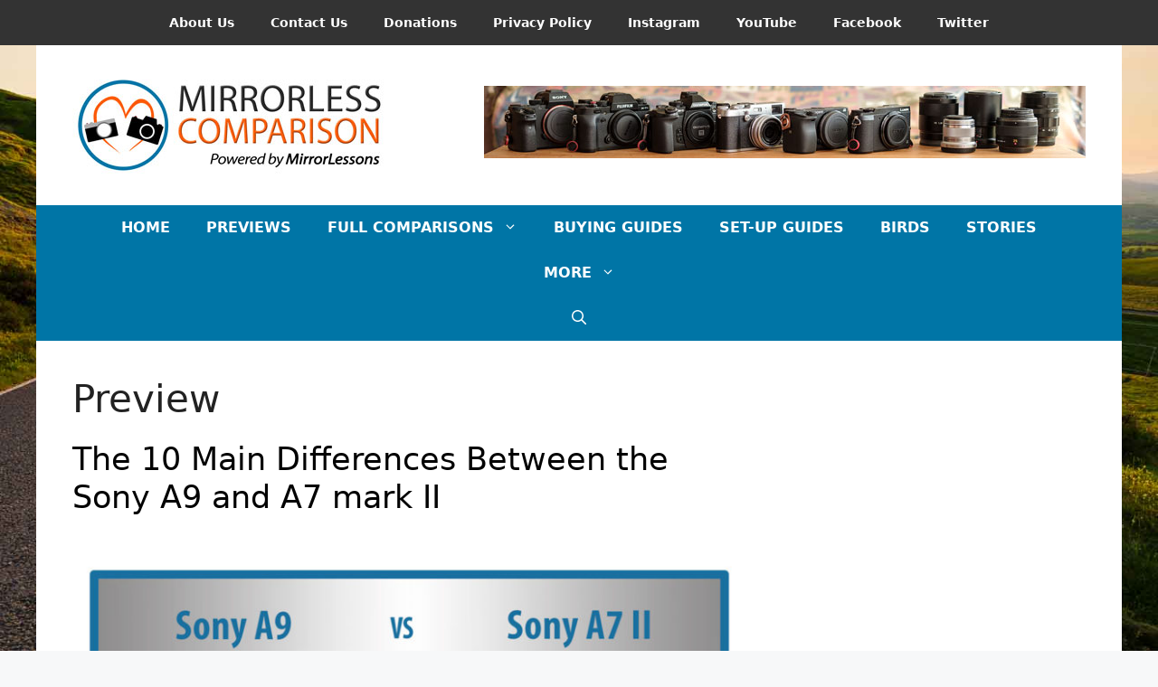

--- FILE ---
content_type: text/html; charset=UTF-8
request_url: https://mirrorlesscomparison.com/tag/preview/page/53/
body_size: 8591
content:
<!DOCTYPE html><html lang="en-US"><head><meta charset="UTF-8"><meta name='robots' content='index, follow, max-image-preview:large, max-snippet:-1, max-video-preview:-1' /><meta name="viewport" content="width=device-width, initial-scale=1"><link media="all" href="https://mirrorlesscomparison.com/wp-content/cache/autoptimize/css/autoptimize_9c514f206ffe9e25cb14faf7c2f47336.css" rel="stylesheet"><title>Preview Archives - Page 53 of 60 - Mirrorless Comparison</title><link rel="canonical" href="https://mirrorlesscomparison.com/tag/preview/page/53/" /><link rel="prev" href="https://mirrorlesscomparison.com/tag/preview/page/52/" /><link rel="next" href="https://mirrorlesscomparison.com/tag/preview/page/54/" /><meta property="og:locale" content="en_US" /><meta property="og:type" content="article" /><meta property="og:title" content="Preview Archives - Page 53 of 60 - Mirrorless Comparison" /><meta property="og:url" content="https://mirrorlesscomparison.com/tag/preview/" /><meta property="og:site_name" content="Mirrorless Comparison" /><meta name="twitter:card" content="summary_large_image" /> <script type="application/ld+json" class="yoast-schema-graph">{"@context":"https://schema.org","@graph":[{"@type":"CollectionPage","@id":"https://mirrorlesscomparison.com/tag/preview/","url":"https://mirrorlesscomparison.com/tag/preview/page/53/","name":"Preview Archives - Page 53 of 60 - Mirrorless Comparison","isPartOf":{"@id":"https://mirrorlesscomparison.com/#website"},"primaryImageOfPage":{"@id":"https://mirrorlesscomparison.com/tag/preview/page/53/#primaryimage"},"image":{"@id":"https://mirrorlesscomparison.com/tag/preview/page/53/#primaryimage"},"thumbnailUrl":"https://mirrorlesscomparison.com/wp-content/uploads/2017/04/Sony-A9-vs-A7-II-cover.jpg","breadcrumb":{"@id":"https://mirrorlesscomparison.com/tag/preview/page/53/#breadcrumb"},"inLanguage":"en-US"},{"@type":"ImageObject","inLanguage":"en-US","@id":"https://mirrorlesscomparison.com/tag/preview/page/53/#primaryimage","url":"https://mirrorlesscomparison.com/wp-content/uploads/2017/04/Sony-A9-vs-A7-II-cover.jpg","contentUrl":"https://mirrorlesscomparison.com/wp-content/uploads/2017/04/Sony-A9-vs-A7-II-cover.jpg","width":1024,"height":576},{"@type":"BreadcrumbList","@id":"https://mirrorlesscomparison.com/tag/preview/page/53/#breadcrumb","itemListElement":[{"@type":"ListItem","position":1,"name":"Home","item":"https://mirrorlesscomparison.com/"},{"@type":"ListItem","position":2,"name":"Preview"}]},{"@type":"WebSite","@id":"https://mirrorlesscomparison.com/#website","url":"https://mirrorlesscomparison.com/","name":"Mirrorless Comparison","description":"Where mirrorless cameras go head-to-head!","publisher":{"@id":"https://mirrorlesscomparison.com/#organization"},"potentialAction":[{"@type":"SearchAction","target":{"@type":"EntryPoint","urlTemplate":"https://mirrorlesscomparison.com/?s={search_term_string}"},"query-input":{"@type":"PropertyValueSpecification","valueRequired":true,"valueName":"search_term_string"}}],"inLanguage":"en-US"},{"@type":"Organization","@id":"https://mirrorlesscomparison.com/#organization","name":"Mirrorless Comparison","url":"https://mirrorlesscomparison.com/","logo":{"@type":"ImageObject","inLanguage":"en-US","@id":"https://mirrorlesscomparison.com/#/schema/logo/image/","url":"https://mirrorlesscomparison.com/wp-content/uploads/2021/04/mirrorless-comparison-logo-350.jpg","contentUrl":"https://mirrorlesscomparison.com/wp-content/uploads/2021/04/mirrorless-comparison-logo-350.jpg","width":350,"height":117,"caption":"Mirrorless Comparison"},"image":{"@id":"https://mirrorlesscomparison.com/#/schema/logo/image/"}}]}</script> <link rel='dns-prefetch' href='//scripts.mediavine.com' /><link rel="alternate" type="application/rss+xml" title="Mirrorless Comparison &raquo; Feed" href="https://mirrorlesscomparison.com/feed/" /><link rel="alternate" type="application/rss+xml" title="Mirrorless Comparison &raquo; Comments Feed" href="https://mirrorlesscomparison.com/comments/feed/" /><link rel="alternate" type="application/rss+xml" title="Mirrorless Comparison &raquo; Preview Tag Feed" href="https://mirrorlesscomparison.com/tag/preview/feed/" /><link rel="alternate" type="application/rss+xml" title="Mirrorless Comparison &raquo; Stories Feed" href="https://mirrorlesscomparison.com/web-stories/feed/"><link rel='stylesheet' id='generatepress-dynamic-css' href='https://mirrorlesscomparison.com/wp-content/uploads/generatepress/style.min.css?ver=1765748777' media='all' /> <script src="https://mirrorlesscomparison.com/wp-includes/js/jquery/jquery.min.js?ver=3.7.1" id="jquery-core-js"></script> <script async="async" fetchpriority="high" data-noptimize="1" data-cfasync="false" src="https://scripts.mediavine.com/tags/mirrorless-comparison.js?ver=6.9" id="mv-script-wrapper-js"></script> <link rel="https://api.w.org/" href="https://mirrorlesscomparison.com/wp-json/" /><link rel="alternate" title="JSON" type="application/json" href="https://mirrorlesscomparison.com/wp-json/wp/v2/tags/75" /><link rel="EditURI" type="application/rsd+xml" title="RSD" href="https://mirrorlesscomparison.com/xmlrpc.php?rsd" /><meta name="generator" content="WordPress 6.9" />  <script async src="https://www.googletagmanager.com/gtag/js?id=UA-67500869-1"></script> <script>window.dataLayer = window.dataLayer || [];
  function gtag(){dataLayer.push(arguments);}
  gtag('js', new Date());

  gtag('config', 'UA-67500869-1');</script>  <script async src="https://www.googletagmanager.com/gtag/js?id=G-5LZKL0664P"></script> <script>window.dataLayer = window.dataLayer || []; function gtag(){dataLayer.push(arguments);} gtag('js', new Date()); gtag('config', 'G-5LZKL0664P');</script><link rel="icon" href="https://mirrorlesscomparison.com/wp-content/uploads/2021/04/cropped-site-icon-512-32x32.png" sizes="32x32" /><link rel="icon" href="https://mirrorlesscomparison.com/wp-content/uploads/2021/04/cropped-site-icon-512-192x192.png" sizes="192x192" /><link rel="apple-touch-icon" href="https://mirrorlesscomparison.com/wp-content/uploads/2021/04/cropped-site-icon-512-180x180.png" /><meta name="msapplication-TileImage" content="https://mirrorlesscomparison.com/wp-content/uploads/2021/04/cropped-site-icon-512-270x270.png" /></head><body class="archive paged tag tag-preview tag-75 wp-custom-logo wp-embed-responsive paged-53 tag-paged-53 wp-theme-generatepress post-image-below-header post-image-aligned-center secondary-nav-above-header secondary-nav-aligned-center sticky-menu-fade sticky-enabled desktop-sticky-menu mobile-header mobile-header-logo mobile-header-sticky right-sidebar nav-below-header one-container nav-search-enabled header-aligned-left dropdown-hover" itemtype="https://schema.org/Blog" itemscope> <a class="screen-reader-text skip-link" href="#content" title="Skip to content">Skip to content</a><nav id="secondary-navigation" aria-label="Secondary" class="secondary-navigation" itemtype="https://schema.org/SiteNavigationElement" itemscope><div class="inside-navigation grid-container grid-parent"> <button class="menu-toggle secondary-menu-toggle"> <span class="gp-icon icon-menu-bars"><svg viewBox="0 0 512 512" aria-hidden="true" xmlns="http://www.w3.org/2000/svg" width="1em" height="1em"><path d="M0 96c0-13.255 10.745-24 24-24h464c13.255 0 24 10.745 24 24s-10.745 24-24 24H24c-13.255 0-24-10.745-24-24zm0 160c0-13.255 10.745-24 24-24h464c13.255 0 24 10.745 24 24s-10.745 24-24 24H24c-13.255 0-24-10.745-24-24zm0 160c0-13.255 10.745-24 24-24h464c13.255 0 24 10.745 24 24s-10.745 24-24 24H24c-13.255 0-24-10.745-24-24z" /></svg><svg viewBox="0 0 512 512" aria-hidden="true" xmlns="http://www.w3.org/2000/svg" width="1em" height="1em"><path d="M71.029 71.029c9.373-9.372 24.569-9.372 33.942 0L256 222.059l151.029-151.03c9.373-9.372 24.569-9.372 33.942 0 9.372 9.373 9.372 24.569 0 33.942L289.941 256l151.03 151.029c9.372 9.373 9.372 24.569 0 33.942-9.373 9.372-24.569 9.372-33.942 0L256 289.941l-151.029 151.03c-9.373 9.372-24.569 9.372-33.942 0-9.372-9.373-9.372-24.569 0-33.942L222.059 256 71.029 104.971c-9.372-9.373-9.372-24.569 0-33.942z" /></svg></span><span class="mobile-menu">Privacy, contacts &amp; more...</span> </button><div class="main-nav"><ul id="menu-top-menu" class=" secondary-menu sf-menu"><li id="menu-item-133" class="menu-item menu-item-type-post_type menu-item-object-page menu-item-133"><a href="https://mirrorlesscomparison.com/about-us/">About Us</a></li><li id="menu-item-700" class="menu-item menu-item-type-post_type menu-item-object-page menu-item-700"><a href="https://mirrorlesscomparison.com/contact-us/">Contact Us</a></li><li id="menu-item-11326" class="menu-item menu-item-type-post_type menu-item-object-page menu-item-11326"><a href="https://mirrorlesscomparison.com/donations/">Donations</a></li><li id="menu-item-21146" class="menu-item menu-item-type-post_type menu-item-object-page menu-item-privacy-policy menu-item-21146"><a rel="privacy-policy" href="https://mirrorlesscomparison.com/privacy-policy/">Privacy Policy</a></li><li id="menu-item-13878" class="menu-item menu-item-type-custom menu-item-object-custom menu-item-13878"><a href="https://www.instagram.com/mirrorlessons/">Instagram</a></li><li id="menu-item-694" class="menu-item menu-item-type-custom menu-item-object-custom menu-item-694"><a target="_blank" href="https://www.youtube.com/user/mirrorlessons">YouTube</a></li><li id="menu-item-691" class="menu-item menu-item-type-custom menu-item-object-custom menu-item-691"><a target="_blank" href="https://www.facebook.com/groups/mirrorlessons/">Facebook</a></li><li id="menu-item-692" class="menu-item menu-item-type-custom menu-item-object-custom menu-item-692"><a target="_blank" href="https://twitter.com/MirrorLessons">Twitter</a></li></ul></div></div></nav><header class="site-header grid-container" id="masthead" aria-label="Site"  itemtype="https://schema.org/WPHeader" itemscope><div class="inside-header grid-container"><div class="site-logo"> <a href="https://mirrorlesscomparison.com/" rel="home"> <noscript><img  class="header-image is-logo-image" alt="Mirrorless Comparison" src="https://mirrorlesscomparison.com/wp-content/uploads/2021/04/mirrorless-comparison-logo-350.jpg" srcset="https://mirrorlesscomparison.com/wp-content/uploads/2021/04/mirrorless-comparison-logo-350.jpg 1x, https://mirrorlesscomparison.com/wp-content/uploads/2021/04/mirrorless-comparison-logo-retina.jpg 2x" width="350" height="117" /></noscript><img  class="lazyload header-image is-logo-image" alt="Mirrorless Comparison" src='data:image/svg+xml,%3Csvg%20xmlns=%22http://www.w3.org/2000/svg%22%20viewBox=%220%200%20350%20117%22%3E%3C/svg%3E' data-src="https://mirrorlesscomparison.com/wp-content/uploads/2021/04/mirrorless-comparison-logo-350.jpg" data-srcset="https://mirrorlesscomparison.com/wp-content/uploads/2021/04/mirrorless-comparison-logo-350.jpg 1x, https://mirrorlesscomparison.com/wp-content/uploads/2021/04/mirrorless-comparison-logo-retina.jpg 2x" width="350" height="117" /> </a></div><div class="header-widget"><aside id="text-20" class="widget inner-padding widget_text"><div class="textwidget"><p><img fetchpriority="high" decoding="async" src="https://mirrorlesscomparison.com/wp-content/uploads/2016/08/mirrorless-comparison-banner-gear.jpg" width="665" height="80" alt="Various mirrorless cameras side by side" /></p></div></aside></div></div></header><nav id="mobile-header" data-auto-hide-sticky itemtype="https://schema.org/SiteNavigationElement" itemscope class="main-navigation mobile-header-navigation has-branding has-sticky-branding has-menu-bar-items"><div class="inside-navigation grid-container grid-parent"><form method="get" class="search-form navigation-search" action="https://mirrorlesscomparison.com/"> <input type="search" class="search-field" value="" name="s" title="Search" /></form><div class="site-logo mobile-header-logo"> <a href="https://mirrorlesscomparison.com/" title="Mirrorless Comparison" rel="home"> <noscript><img src="https://mirrorlesscomparison.com/wp-content/uploads/2021/04/site-logo-mobile-50.png" width="50" height="50" alt="Mirrorless Comparison" class="mobile-header-logo-image" /></noscript><img src='data:image/svg+xml,%3Csvg%20xmlns=%22http://www.w3.org/2000/svg%22%20viewBox=%220%200%2050%2050%22%3E%3C/svg%3E' data-src="https://mirrorlesscomparison.com/wp-content/uploads/2021/04/site-logo-mobile-50.png" width="50" height="50" alt="Mirrorless Comparison" class="lazyload mobile-header-logo-image" /> <span class="mobile-header-logo-title">MIRRORLESS<br>COMPARISON</span> </a></div> <button class="menu-toggle" aria-controls="mobile-menu" aria-expanded="false"> <span class="gp-icon icon-menu-bars"><svg viewBox="0 0 512 512" aria-hidden="true" xmlns="http://www.w3.org/2000/svg" width="1em" height="1em"><path d="M0 96c0-13.255 10.745-24 24-24h464c13.255 0 24 10.745 24 24s-10.745 24-24 24H24c-13.255 0-24-10.745-24-24zm0 160c0-13.255 10.745-24 24-24h464c13.255 0 24 10.745 24 24s-10.745 24-24 24H24c-13.255 0-24-10.745-24-24zm0 160c0-13.255 10.745-24 24-24h464c13.255 0 24 10.745 24 24s-10.745 24-24 24H24c-13.255 0-24-10.745-24-24z" /></svg><svg viewBox="0 0 512 512" aria-hidden="true" xmlns="http://www.w3.org/2000/svg" width="1em" height="1em"><path d="M71.029 71.029c9.373-9.372 24.569-9.372 33.942 0L256 222.059l151.029-151.03c9.373-9.372 24.569-9.372 33.942 0 9.372 9.373 9.372 24.569 0 33.942L289.941 256l151.03 151.029c9.372 9.373 9.372 24.569 0 33.942-9.373 9.372-24.569 9.372-33.942 0L256 289.941l-151.029 151.03c-9.373 9.372-24.569 9.372-33.942 0-9.372-9.373-9.372-24.569 0-33.942L222.059 256 71.029 104.971c-9.372-9.373-9.372-24.569 0-33.942z" /></svg></span><span class="mobile-menu">Menu</span> </button><div id="mobile-menu" class="main-nav"><ul id="menu-main-menu" class=" menu sf-menu"><li id="menu-item-10353" class="menu-item menu-item-type-custom menu-item-object-custom menu-item-home menu-item-10353"><a href="https://mirrorlesscomparison.com/">Home</a></li><li id="menu-item-12" class="menu-item menu-item-type-custom menu-item-object-custom menu-item-12"><a href="https://mirrorlesscomparison.com/tag/preview/">Previews</a></li><li id="menu-item-19237" class="menu-item menu-item-type-custom menu-item-object-custom menu-item-has-children menu-item-19237"><a>Full Comparisons<span role="presentation" class="dropdown-menu-toggle"><span class="gp-icon icon-arrow"><svg viewBox="0 0 330 512" aria-hidden="true" xmlns="http://www.w3.org/2000/svg" width="1em" height="1em"><path d="M305.913 197.085c0 2.266-1.133 4.815-2.833 6.514L171.087 335.593c-1.7 1.7-4.249 2.832-6.515 2.832s-4.815-1.133-6.515-2.832L26.064 203.599c-1.7-1.7-2.832-4.248-2.832-6.514s1.132-4.816 2.832-6.515l14.162-14.163c1.7-1.699 3.966-2.832 6.515-2.832 2.266 0 4.815 1.133 6.515 2.832l111.316 111.317 111.316-111.317c1.7-1.699 4.249-2.832 6.515-2.832s4.815 1.133 6.515 2.832l14.162 14.163c1.7 1.7 2.833 4.249 2.833 6.515z" /></svg></span></span></a><ul class="sub-menu"><li id="menu-item-156" class="menu-item menu-item-type-post_type menu-item-object-page menu-item-156"><a href="https://mirrorlesscomparison.com/mirrorless-camera-comparisons/">Cameras</a></li><li id="menu-item-812" class="menu-item menu-item-type-post_type menu-item-object-page menu-item-812"><a href="https://mirrorlesscomparison.com/mirrorless-lens-comparisons/">Lenses</a></li><li id="menu-item-3527" class="menu-item menu-item-type-taxonomy menu-item-object-category menu-item-3527"><a href="https://mirrorlesscomparison.com/category/accessories/">Accessories</a></li></ul></li><li id="menu-item-14662" class="menu-item menu-item-type-post_type menu-item-object-page menu-item-14662"><a href="https://mirrorlesscomparison.com/best-of-buying-guides/">Buying Guides</a></li><li id="menu-item-19236" class="menu-item menu-item-type-taxonomy menu-item-object-category menu-item-19236"><a href="https://mirrorlesscomparison.com/category/guide/">Set-Up Guides</a></li><li id="menu-item-27600" class="menu-item menu-item-type-custom menu-item-object-custom menu-item-27600"><a href="https://mirrorlesscomparison.com/tag/birds/">Birds</a></li><li id="menu-item-27601" class="menu-item menu-item-type-custom menu-item-object-custom menu-item-27601"><a href="https://mirrorlesscomparison.com/tag/stories/">Stories</a></li><li id="menu-item-27598" class="menu-item menu-item-type-custom menu-item-object-custom menu-item-has-children menu-item-27598"><a>More<span role="presentation" class="dropdown-menu-toggle"><span class="gp-icon icon-arrow"><svg viewBox="0 0 330 512" aria-hidden="true" xmlns="http://www.w3.org/2000/svg" width="1em" height="1em"><path d="M305.913 197.085c0 2.266-1.133 4.815-2.833 6.514L171.087 335.593c-1.7 1.7-4.249 2.832-6.515 2.832s-4.815-1.133-6.515-2.832L26.064 203.599c-1.7-1.7-2.832-4.248-2.832-6.514s1.132-4.816 2.832-6.515l14.162-14.163c1.7-1.699 3.966-2.832 6.515-2.832 2.266 0 4.815 1.133 6.515 2.832l111.316 111.317 111.316-111.317c1.7-1.699 4.249-2.832 6.515-2.832s4.815 1.133 6.515 2.832l14.162 14.163c1.7 1.7 2.833 4.249 2.833 6.515z" /></svg></span></span></a><ul class="sub-menu"><li id="menu-item-3883" class="menu-item menu-item-type-taxonomy menu-item-object-category menu-item-3883"><a href="https://mirrorlesscomparison.com/category/in-depth/">In-Depth</a></li><li id="menu-item-14663" class="menu-item menu-item-type-post_type menu-item-object-page menu-item-14663"><a href="https://mirrorlesscomparison.com/image-galleries/mirrorless-camera-sample-images/">Galleries</a></li></ul></li></ul></div><div class="menu-bar-items"><span class="menu-bar-item search-item"><a aria-label="Open Search Bar" href="#"><span class="gp-icon icon-search"><svg viewBox="0 0 512 512" aria-hidden="true" xmlns="http://www.w3.org/2000/svg" width="1em" height="1em"><path fill-rule="evenodd" clip-rule="evenodd" d="M208 48c-88.366 0-160 71.634-160 160s71.634 160 160 160 160-71.634 160-160S296.366 48 208 48zM0 208C0 93.125 93.125 0 208 0s208 93.125 208 208c0 48.741-16.765 93.566-44.843 129.024l133.826 134.018c9.366 9.379 9.355 24.575-.025 33.941-9.379 9.366-24.575 9.355-33.941-.025L337.238 370.987C301.747 399.167 256.839 416 208 416 93.125 416 0 322.875 0 208z" /></svg><svg viewBox="0 0 512 512" aria-hidden="true" xmlns="http://www.w3.org/2000/svg" width="1em" height="1em"><path d="M71.029 71.029c9.373-9.372 24.569-9.372 33.942 0L256 222.059l151.029-151.03c9.373-9.372 24.569-9.372 33.942 0 9.372 9.373 9.372 24.569 0 33.942L289.941 256l151.03 151.029c9.372 9.373 9.372 24.569 0 33.942-9.373 9.372-24.569 9.372-33.942 0L256 289.941l-151.029 151.03c-9.373 9.372-24.569 9.372-33.942 0-9.372-9.373-9.372-24.569 0-33.942L222.059 256 71.029 104.971c-9.372-9.373-9.372-24.569 0-33.942z" /></svg></span></a></span></div></div></nav><nav class="auto-hide-sticky has-sticky-branding main-navigation grid-container nav-align-center has-menu-bar-items sub-menu-right" id="site-navigation" aria-label="Primary"  itemtype="https://schema.org/SiteNavigationElement" itemscope><div class="inside-navigation grid-container"><div class="navigation-branding"><div class="sticky-navigation-logo"> <a href="https://mirrorlesscomparison.com/" title="Mirrorless Comparison" rel="home"> <noscript><img src="https://mirrorlesscomparison.com/wp-content/uploads/2021/04/site-icon-512.png" class="is-logo-image" alt="Mirrorless Comparison" width="512" height="512" /></noscript><img src='data:image/svg+xml,%3Csvg%20xmlns=%22http://www.w3.org/2000/svg%22%20viewBox=%220%200%20512%20512%22%3E%3C/svg%3E' data-src="https://mirrorlesscomparison.com/wp-content/uploads/2021/04/site-icon-512.png" class="lazyload is-logo-image" alt="Mirrorless Comparison" width="512" height="512" /> </a></div></div><form method="get" class="search-form navigation-search" action="https://mirrorlesscomparison.com/"> <input type="search" class="search-field" value="" name="s" title="Search" /></form> <button class="menu-toggle" aria-controls="primary-menu" aria-expanded="false"> <span class="gp-icon icon-menu-bars"><svg viewBox="0 0 512 512" aria-hidden="true" xmlns="http://www.w3.org/2000/svg" width="1em" height="1em"><path d="M0 96c0-13.255 10.745-24 24-24h464c13.255 0 24 10.745 24 24s-10.745 24-24 24H24c-13.255 0-24-10.745-24-24zm0 160c0-13.255 10.745-24 24-24h464c13.255 0 24 10.745 24 24s-10.745 24-24 24H24c-13.255 0-24-10.745-24-24zm0 160c0-13.255 10.745-24 24-24h464c13.255 0 24 10.745 24 24s-10.745 24-24 24H24c-13.255 0-24-10.745-24-24z" /></svg><svg viewBox="0 0 512 512" aria-hidden="true" xmlns="http://www.w3.org/2000/svg" width="1em" height="1em"><path d="M71.029 71.029c9.373-9.372 24.569-9.372 33.942 0L256 222.059l151.029-151.03c9.373-9.372 24.569-9.372 33.942 0 9.372 9.373 9.372 24.569 0 33.942L289.941 256l151.03 151.029c9.372 9.373 9.372 24.569 0 33.942-9.373 9.372-24.569 9.372-33.942 0L256 289.941l-151.029 151.03c-9.373 9.372-24.569 9.372-33.942 0-9.372-9.373-9.372-24.569 0-33.942L222.059 256 71.029 104.971c-9.372-9.373-9.372-24.569 0-33.942z" /></svg></span><span class="mobile-menu">Menu</span> </button><div id="primary-menu" class="main-nav"><ul id="menu-main-menu-1" class=" menu sf-menu"><li class="menu-item menu-item-type-custom menu-item-object-custom menu-item-home menu-item-10353"><a href="https://mirrorlesscomparison.com/">Home</a></li><li class="menu-item menu-item-type-custom menu-item-object-custom menu-item-12"><a href="https://mirrorlesscomparison.com/tag/preview/">Previews</a></li><li class="menu-item menu-item-type-custom menu-item-object-custom menu-item-has-children menu-item-19237"><a>Full Comparisons<span role="presentation" class="dropdown-menu-toggle"><span class="gp-icon icon-arrow"><svg viewBox="0 0 330 512" aria-hidden="true" xmlns="http://www.w3.org/2000/svg" width="1em" height="1em"><path d="M305.913 197.085c0 2.266-1.133 4.815-2.833 6.514L171.087 335.593c-1.7 1.7-4.249 2.832-6.515 2.832s-4.815-1.133-6.515-2.832L26.064 203.599c-1.7-1.7-2.832-4.248-2.832-6.514s1.132-4.816 2.832-6.515l14.162-14.163c1.7-1.699 3.966-2.832 6.515-2.832 2.266 0 4.815 1.133 6.515 2.832l111.316 111.317 111.316-111.317c1.7-1.699 4.249-2.832 6.515-2.832s4.815 1.133 6.515 2.832l14.162 14.163c1.7 1.7 2.833 4.249 2.833 6.515z" /></svg></span></span></a><ul class="sub-menu"><li class="menu-item menu-item-type-post_type menu-item-object-page menu-item-156"><a href="https://mirrorlesscomparison.com/mirrorless-camera-comparisons/">Cameras</a></li><li class="menu-item menu-item-type-post_type menu-item-object-page menu-item-812"><a href="https://mirrorlesscomparison.com/mirrorless-lens-comparisons/">Lenses</a></li><li class="menu-item menu-item-type-taxonomy menu-item-object-category menu-item-3527"><a href="https://mirrorlesscomparison.com/category/accessories/">Accessories</a></li></ul></li><li class="menu-item menu-item-type-post_type menu-item-object-page menu-item-14662"><a href="https://mirrorlesscomparison.com/best-of-buying-guides/">Buying Guides</a></li><li class="menu-item menu-item-type-taxonomy menu-item-object-category menu-item-19236"><a href="https://mirrorlesscomparison.com/category/guide/">Set-Up Guides</a></li><li class="menu-item menu-item-type-custom menu-item-object-custom menu-item-27600"><a href="https://mirrorlesscomparison.com/tag/birds/">Birds</a></li><li class="menu-item menu-item-type-custom menu-item-object-custom menu-item-27601"><a href="https://mirrorlesscomparison.com/tag/stories/">Stories</a></li><li class="menu-item menu-item-type-custom menu-item-object-custom menu-item-has-children menu-item-27598"><a>More<span role="presentation" class="dropdown-menu-toggle"><span class="gp-icon icon-arrow"><svg viewBox="0 0 330 512" aria-hidden="true" xmlns="http://www.w3.org/2000/svg" width="1em" height="1em"><path d="M305.913 197.085c0 2.266-1.133 4.815-2.833 6.514L171.087 335.593c-1.7 1.7-4.249 2.832-6.515 2.832s-4.815-1.133-6.515-2.832L26.064 203.599c-1.7-1.7-2.832-4.248-2.832-6.514s1.132-4.816 2.832-6.515l14.162-14.163c1.7-1.699 3.966-2.832 6.515-2.832 2.266 0 4.815 1.133 6.515 2.832l111.316 111.317 111.316-111.317c1.7-1.699 4.249-2.832 6.515-2.832s4.815 1.133 6.515 2.832l14.162 14.163c1.7 1.7 2.833 4.249 2.833 6.515z" /></svg></span></span></a><ul class="sub-menu"><li class="menu-item menu-item-type-taxonomy menu-item-object-category menu-item-3883"><a href="https://mirrorlesscomparison.com/category/in-depth/">In-Depth</a></li><li class="menu-item menu-item-type-post_type menu-item-object-page menu-item-14663"><a href="https://mirrorlesscomparison.com/image-galleries/mirrorless-camera-sample-images/">Galleries</a></li></ul></li></ul></div><div class="menu-bar-items"><span class="menu-bar-item search-item"><a aria-label="Open Search Bar" href="#"><span class="gp-icon icon-search"><svg viewBox="0 0 512 512" aria-hidden="true" xmlns="http://www.w3.org/2000/svg" width="1em" height="1em"><path fill-rule="evenodd" clip-rule="evenodd" d="M208 48c-88.366 0-160 71.634-160 160s71.634 160 160 160 160-71.634 160-160S296.366 48 208 48zM0 208C0 93.125 93.125 0 208 0s208 93.125 208 208c0 48.741-16.765 93.566-44.843 129.024l133.826 134.018c9.366 9.379 9.355 24.575-.025 33.941-9.379 9.366-24.575 9.355-33.941-.025L337.238 370.987C301.747 399.167 256.839 416 208 416 93.125 416 0 322.875 0 208z" /></svg><svg viewBox="0 0 512 512" aria-hidden="true" xmlns="http://www.w3.org/2000/svg" width="1em" height="1em"><path d="M71.029 71.029c9.373-9.372 24.569-9.372 33.942 0L256 222.059l151.029-151.03c9.373-9.372 24.569-9.372 33.942 0 9.372 9.373 9.372 24.569 0 33.942L289.941 256l151.03 151.029c9.372 9.373 9.372 24.569 0 33.942-9.373 9.372-24.569 9.372-33.942 0L256 289.941l-151.029 151.03c-9.373 9.372-24.569 9.372-33.942 0-9.372-9.373-9.372-24.569 0-33.942L222.059 256 71.029 104.971c-9.372-9.373-9.372-24.569 0-33.942z" /></svg></span></a></span></div></div></nav><div class="site grid-container container hfeed" id="page"><div class="site-content" id="content"><div class="content-area" id="primary"><main class="site-main" id="main"><header class="page-header" aria-label="Page"><h1 class="page-title"> Preview</h1></header><article id="post-4247" class="post-4247 post type-post status-publish format-standard has-post-thumbnail hentry category-preview tag-preview" itemtype="https://schema.org/CreativeWork" itemscope><div class="inside-article"><header class="entry-header"><h2 class="entry-title" itemprop="headline"><a href="https://mirrorlesscomparison.com/preview/sony-a9-vs-a7-ii/" rel="bookmark">The 10 Main Differences Between the Sony A9 and A7 mark II</a></h2></header><div class="post-image"> <a href="https://mirrorlesscomparison.com/preview/sony-a9-vs-a7-ii/"> <noscript><img width="744" height="419" src="https://mirrorlesscomparison.com/wp-content/uploads/2017/04/Sony-A9-vs-A7-II-cover-1024x576.jpg" class="attachment-large size-large wp-post-image" alt="" itemprop="image" decoding="async" srcset="https://mirrorlesscomparison.com/wp-content/uploads/2017/04/Sony-A9-vs-A7-II-cover.jpg 1024w, https://mirrorlesscomparison.com/wp-content/uploads/2017/04/Sony-A9-vs-A7-II-cover-300x169.jpg 300w, https://mirrorlesscomparison.com/wp-content/uploads/2017/04/Sony-A9-vs-A7-II-cover-768x432.jpg 768w" sizes="(max-width: 744px) 100vw, 744px" /></noscript><img width="744" height="419" src='data:image/svg+xml,%3Csvg%20xmlns=%22http://www.w3.org/2000/svg%22%20viewBox=%220%200%20744%20419%22%3E%3C/svg%3E' data-src="https://mirrorlesscomparison.com/wp-content/uploads/2017/04/Sony-A9-vs-A7-II-cover-1024x576.jpg" class="lazyload attachment-large size-large wp-post-image" alt="" itemprop="image" decoding="async" data-srcset="https://mirrorlesscomparison.com/wp-content/uploads/2017/04/Sony-A9-vs-A7-II-cover.jpg 1024w, https://mirrorlesscomparison.com/wp-content/uploads/2017/04/Sony-A9-vs-A7-II-cover-300x169.jpg 300w, https://mirrorlesscomparison.com/wp-content/uploads/2017/04/Sony-A9-vs-A7-II-cover-768x432.jpg 768w" data-sizes="(max-width: 744px) 100vw, 744px" /> </a></div><div class="entry-content" itemprop="text"><p>Sony&#8217;s camera division has been growing rapidly&nbsp;since it inherited&nbsp;part of Minolta&#8217;s technology and know-how back in 2006. Despite having released&nbsp;many DSLRs, DSLTs and&nbsp;mirrorless cameras, nothing has quite&nbsp;drawn the attention of the photographic community like the A7 series, its&nbsp;full-frame mirrorless system, which&nbsp;was first introduced&nbsp;in late 2013.</p><p>Just&nbsp;recently Sony announced the A9, a third generation camera that positions itself above the A7 series and takes the title of the flagship E-mount&nbsp;camera.&nbsp;It&nbsp;offers the most complete mirrorless package for advanced and professional photographers seen thus far&nbsp;from&nbsp;Sony.</p><p class="read-more-container"><a title="The 10 Main Differences Between the Sony A9 and A7 mark II" class="read-more button" href="https://mirrorlesscomparison.com/preview/sony-a9-vs-a7-ii/#more-4247" aria-label="Read more about The 10 Main Differences Between the Sony A9 and A7 mark II">Read more</a></p></div></div></article><article id="post-4267" class="post-4267 post type-post status-publish format-standard has-post-thumbnail hentry category-preview tag-preview" itemtype="https://schema.org/CreativeWork" itemscope><div class="inside-article"><header class="entry-header"><h2 class="entry-title" itemprop="headline"><a href="https://mirrorlesscomparison.com/preview/sony-a9-vs-a7s-ii/" rel="bookmark">The 10 Main Differences Between the Sony A9 and A7s mark II</a></h2></header><div class="post-image"> <a href="https://mirrorlesscomparison.com/preview/sony-a9-vs-a7s-ii/"> <noscript><img width="744" height="419" src="https://mirrorlesscomparison.com/wp-content/uploads/2017/04/sony-a9-vs-a7s-ii.jpg" class="attachment-large size-large wp-post-image" alt="sony a9 vs a7s ii" itemprop="image" decoding="async" srcset="https://mirrorlesscomparison.com/wp-content/uploads/2017/04/sony-a9-vs-a7s-ii.jpg 1000w, https://mirrorlesscomparison.com/wp-content/uploads/2017/04/sony-a9-vs-a7s-ii-300x169.jpg 300w, https://mirrorlesscomparison.com/wp-content/uploads/2017/04/sony-a9-vs-a7s-ii-768x432.jpg 768w" sizes="(max-width: 744px) 100vw, 744px" /></noscript><img width="744" height="419" src='data:image/svg+xml,%3Csvg%20xmlns=%22http://www.w3.org/2000/svg%22%20viewBox=%220%200%20744%20419%22%3E%3C/svg%3E' data-src="https://mirrorlesscomparison.com/wp-content/uploads/2017/04/sony-a9-vs-a7s-ii.jpg" class="lazyload attachment-large size-large wp-post-image" alt="sony a9 vs a7s ii" itemprop="image" decoding="async" data-srcset="https://mirrorlesscomparison.com/wp-content/uploads/2017/04/sony-a9-vs-a7s-ii.jpg 1000w, https://mirrorlesscomparison.com/wp-content/uploads/2017/04/sony-a9-vs-a7s-ii-300x169.jpg 300w, https://mirrorlesscomparison.com/wp-content/uploads/2017/04/sony-a9-vs-a7s-ii-768x432.jpg 768w" data-sizes="(max-width: 744px) 100vw, 744px" /> </a></div><div class="entry-content" itemprop="text"><p>Whatever your photographic or video-related needs – be they high resolution, excellent low-light performance, or speed and precision – you can be sure that as of 2017, there is a Sony full-frame E-mount camera to meet them.</p><p>Two of the most important models today are the flagship A9, which was announced in April 2017, and the 1 ½&nbsp;year old&nbsp;A7s II. The former promises to be a game-changer for sports, action and wildlife thanks to its very quick continuous shooting speeds and advanced hybrid autofocus system, while the latter is what reviewers have called the ultimate “low-light beast” for stills and video recording.</p><p class="read-more-container"><a title="The 10 Main Differences Between the Sony A9 and A7s mark II" class="read-more button" href="https://mirrorlesscomparison.com/preview/sony-a9-vs-a7s-ii/#more-4267" aria-label="Read more about The 10 Main Differences Between the Sony A9 and A7s mark II">Read more</a></p></div></div></article><article id="post-4211" class="post-4211 post type-post status-publish format-standard has-post-thumbnail hentry category-preview tag-preview" itemtype="https://schema.org/CreativeWork" itemscope><div class="inside-article"><header class="entry-header"><h2 class="entry-title" itemprop="headline"><a href="https://mirrorlesscomparison.com/preview/sony-a9-vs-a6500/" rel="bookmark">The 10 Main Differences Between the Sony a9 and a6500</a></h2></header><div class="post-image"> <a href="https://mirrorlesscomparison.com/preview/sony-a9-vs-a6500/"> <noscript><img width="744" height="419" src="https://mirrorlesscomparison.com/wp-content/uploads/2017/04/sony-a9-vs-a6500.jpg" class="attachment-large size-large wp-post-image" alt="sony a9 vs a6500" itemprop="image" decoding="async" srcset="https://mirrorlesscomparison.com/wp-content/uploads/2017/04/sony-a9-vs-a6500.jpg 1000w, https://mirrorlesscomparison.com/wp-content/uploads/2017/04/sony-a9-vs-a6500-300x169.jpg 300w, https://mirrorlesscomparison.com/wp-content/uploads/2017/04/sony-a9-vs-a6500-768x432.jpg 768w" sizes="(max-width: 744px) 100vw, 744px" /></noscript><img width="744" height="419" src='data:image/svg+xml,%3Csvg%20xmlns=%22http://www.w3.org/2000/svg%22%20viewBox=%220%200%20744%20419%22%3E%3C/svg%3E' data-src="https://mirrorlesscomparison.com/wp-content/uploads/2017/04/sony-a9-vs-a6500.jpg" class="lazyload attachment-large size-large wp-post-image" alt="sony a9 vs a6500" itemprop="image" decoding="async" data-srcset="https://mirrorlesscomparison.com/wp-content/uploads/2017/04/sony-a9-vs-a6500.jpg 1000w, https://mirrorlesscomparison.com/wp-content/uploads/2017/04/sony-a9-vs-a6500-300x169.jpg 300w, https://mirrorlesscomparison.com/wp-content/uploads/2017/04/sony-a9-vs-a6500-768x432.jpg 768w" data-sizes="(max-width: 744px) 100vw, 744px" /> </a></div><div class="entry-content" itemprop="text"><p>The full-frame Sony a9 was only announced yesterday, but with its vast number of autofocus points and impressive continuous shooting speeds, it is already being labelled a potential “game-changer” for the sports and action photography niche.</p><p>So, where does this leave Sony’s other action-oriented camera, the a6500? Given that the two models have a number of features in common including 24.2MP of resolution on the sensor, built-in 5-axis image stabilisation with 5 steps of compensation, and 4K movie recording with full pixel readout, it is natural to wonder where the differences lie.</p><p class="read-more-container"><a title="The 10 Main Differences Between the Sony a9 and a6500" class="read-more button" href="https://mirrorlesscomparison.com/preview/sony-a9-vs-a6500/#more-4211" aria-label="Read more about The 10 Main Differences Between the Sony a9 and a6500">Read more</a></p></div></div></article><article id="post-4182" class="post-4182 post type-post status-publish format-standard has-post-thumbnail hentry category-preview tag-preview" itemtype="https://schema.org/CreativeWork" itemscope><div class="inside-article"><header class="entry-header"><h2 class="entry-title" itemprop="headline"><a href="https://mirrorlesscomparison.com/preview/sony-a9-vs-a7r-ii/" rel="bookmark">The 10 Main Differences Between the Sony A9 and A7r mark II</a></h2></header><div class="post-image"> <a href="https://mirrorlesscomparison.com/preview/sony-a9-vs-a7r-ii/"> <noscript><img width="744" height="419" src="https://mirrorlesscomparison.com/wp-content/uploads/2017/04/Sony-A9-vs-A7r-II-cover-1024x576.jpg" class="attachment-large size-large wp-post-image" alt="" itemprop="image" decoding="async" srcset="https://mirrorlesscomparison.com/wp-content/uploads/2017/04/Sony-A9-vs-A7r-II-cover.jpg 1024w, https://mirrorlesscomparison.com/wp-content/uploads/2017/04/Sony-A9-vs-A7r-II-cover-300x169.jpg 300w, https://mirrorlesscomparison.com/wp-content/uploads/2017/04/Sony-A9-vs-A7r-II-cover-768x432.jpg 768w" sizes="(max-width: 744px) 100vw, 744px" /></noscript><img width="744" height="419" src='data:image/svg+xml,%3Csvg%20xmlns=%22http://www.w3.org/2000/svg%22%20viewBox=%220%200%20744%20419%22%3E%3C/svg%3E' data-src="https://mirrorlesscomparison.com/wp-content/uploads/2017/04/Sony-A9-vs-A7r-II-cover-1024x576.jpg" class="lazyload attachment-large size-large wp-post-image" alt="" itemprop="image" decoding="async" data-srcset="https://mirrorlesscomparison.com/wp-content/uploads/2017/04/Sony-A9-vs-A7r-II-cover.jpg 1024w, https://mirrorlesscomparison.com/wp-content/uploads/2017/04/Sony-A9-vs-A7r-II-cover-300x169.jpg 300w, https://mirrorlesscomparison.com/wp-content/uploads/2017/04/Sony-A9-vs-A7r-II-cover-768x432.jpg 768w" data-sizes="(max-width: 744px) 100vw, 744px" /> </a></div><div class="entry-content" itemprop="text"><p>In a very short time, Sony went from being a promising yet relatively inexperienced&nbsp;manufacturer of digital cameras&nbsp;to a serious competitor on the&nbsp;digital imaging market. In fact, just recently Sony outclassed Nikon to&nbsp;become&nbsp;the second best seller of full-frame cameras&nbsp;in the US. This&nbsp;was a significant step forward for a brand that only became serious about digital photography 11 years ago.</p><p class="read-more-container"><a title="The 10 Main Differences Between the Sony A9 and A7r mark II" class="read-more button" href="https://mirrorlesscomparison.com/preview/sony-a9-vs-a7r-ii/#more-4182" aria-label="Read more about The 10 Main Differences Between the Sony A9 and A7r mark II">Read more</a></p></div></div></article><article id="post-3413" class="post-3413 post type-post status-publish format-standard has-post-thumbnail hentry category-preview tag-preview" itemtype="https://schema.org/CreativeWork" itemscope><div class="inside-article"><header class="entry-header"><h2 class="entry-title" itemprop="headline"><a href="https://mirrorlesscomparison.com/preview/canon-eos-m5-vs-m6/" rel="bookmark">The 5 Main Differences Between the Canon EOS M5 and M6</a></h2></header><div class="post-image"> <a href="https://mirrorlesscomparison.com/preview/canon-eos-m5-vs-m6/"> <noscript><img width="744" height="419" src="https://mirrorlesscomparison.com/wp-content/uploads/2017/02/canon-eos-m5-vs-m6-featured-1024x576.jpg" class="attachment-large size-large wp-post-image" alt="canon eos m5 vs m6 featured" itemprop="image" decoding="async" srcset="https://mirrorlesscomparison.com/wp-content/uploads/2017/02/canon-eos-m5-vs-m6-featured-1024x576.jpg 1024w, https://mirrorlesscomparison.com/wp-content/uploads/2017/02/canon-eos-m5-vs-m6-featured-300x169.jpg 300w, https://mirrorlesscomparison.com/wp-content/uploads/2017/02/canon-eos-m5-vs-m6-featured-768x432.jpg 768w, https://mirrorlesscomparison.com/wp-content/uploads/2017/02/canon-eos-m5-vs-m6-featured.jpg 1200w" sizes="(max-width: 744px) 100vw, 744px" /></noscript><img width="744" height="419" src='data:image/svg+xml,%3Csvg%20xmlns=%22http://www.w3.org/2000/svg%22%20viewBox=%220%200%20744%20419%22%3E%3C/svg%3E' data-src="https://mirrorlesscomparison.com/wp-content/uploads/2017/02/canon-eos-m5-vs-m6-featured-1024x576.jpg" class="lazyload attachment-large size-large wp-post-image" alt="canon eos m5 vs m6 featured" itemprop="image" decoding="async" data-srcset="https://mirrorlesscomparison.com/wp-content/uploads/2017/02/canon-eos-m5-vs-m6-featured-1024x576.jpg 1024w, https://mirrorlesscomparison.com/wp-content/uploads/2017/02/canon-eos-m5-vs-m6-featured-300x169.jpg 300w, https://mirrorlesscomparison.com/wp-content/uploads/2017/02/canon-eos-m5-vs-m6-featured-768x432.jpg 768w, https://mirrorlesscomparison.com/wp-content/uploads/2017/02/canon-eos-m5-vs-m6-featured.jpg 1200w" data-sizes="(max-width: 744px) 100vw, 744px" /> </a></div><div class="entry-content" itemprop="text"><p>Today Canon announced a new consumer-oriented mirrorless model that sits between the high-end EOS M5 and the entry-level EOS M10: the EOS M6.</p><p>Although the M5 and M6 share a number of characteristics including the same 24 Megapixel APS-C sensor, Dual Pixel CMOS AF with 80% phase detection point coverage, DIGIC 7 processor, and Full HD video up to 60fps with electronic stabilisation for video recording, there are a few subtle ways in which they differ as we’ll discover in this (rather short) comparison preview!</p><p class="read-more-container"><a title="The 5 Main Differences Between the Canon EOS M5 and M6" class="read-more button" href="https://mirrorlesscomparison.com/preview/canon-eos-m5-vs-m6/#more-3413" aria-label="Read more about The 5 Main Differences Between the Canon EOS M5 and M6">Read more</a></p></div></div></article><nav id="nav-below" class="paging-navigation" aria-label="Archive Page"><div class="nav-previous"> <span class="gp-icon icon-arrow"><svg viewBox="0 0 330 512" aria-hidden="true" xmlns="http://www.w3.org/2000/svg" width="1em" height="1em"><path d="M305.913 197.085c0 2.266-1.133 4.815-2.833 6.514L171.087 335.593c-1.7 1.7-4.249 2.832-6.515 2.832s-4.815-1.133-6.515-2.832L26.064 203.599c-1.7-1.7-2.832-4.248-2.832-6.514s1.132-4.816 2.832-6.515l14.162-14.163c1.7-1.699 3.966-2.832 6.515-2.832 2.266 0 4.815 1.133 6.515 2.832l111.316 111.317 111.316-111.317c1.7-1.699 4.249-2.832 6.515-2.832s4.815 1.133 6.515 2.832l14.162 14.163c1.7 1.7 2.833 4.249 2.833 6.515z" /></svg></span> <span class="prev" title="Previous"><a href="https://mirrorlesscomparison.com/tag/preview/page/54/" >Older posts</a></span></div><div class="nav-next"> <span class="gp-icon icon-arrow"><svg viewBox="0 0 330 512" aria-hidden="true" xmlns="http://www.w3.org/2000/svg" width="1em" height="1em"><path d="M305.913 197.085c0 2.266-1.133 4.815-2.833 6.514L171.087 335.593c-1.7 1.7-4.249 2.832-6.515 2.832s-4.815-1.133-6.515-2.832L26.064 203.599c-1.7-1.7-2.832-4.248-2.832-6.514s1.132-4.816 2.832-6.515l14.162-14.163c1.7-1.699 3.966-2.832 6.515-2.832 2.266 0 4.815 1.133 6.515 2.832l111.316 111.317 111.316-111.317c1.7-1.699 4.249-2.832 6.515-2.832s4.815 1.133 6.515 2.832l14.162 14.163c1.7 1.7 2.833 4.249 2.833 6.515z" /></svg></span> <span class="next" title="Next"><a href="https://mirrorlesscomparison.com/tag/preview/page/52/" >Newer posts</a></span></div><div class="nav-links"><a class="prev page-numbers" href="https://mirrorlesscomparison.com/tag/preview/page/52/"><span aria-hidden="true">&larr;</span> Previous</a> <a class="page-numbers" href="https://mirrorlesscomparison.com/tag/preview/"><span class="screen-reader-text">Page</span>1</a> <span class="page-numbers dots">&hellip;</span> <a class="page-numbers" href="https://mirrorlesscomparison.com/tag/preview/page/52/"><span class="screen-reader-text">Page</span>52</a> <span aria-current="page" class="page-numbers current"><span class="screen-reader-text">Page</span>53</span> <a class="page-numbers" href="https://mirrorlesscomparison.com/tag/preview/page/54/"><span class="screen-reader-text">Page</span>54</a> <span class="page-numbers dots">&hellip;</span> <a class="page-numbers" href="https://mirrorlesscomparison.com/tag/preview/page/60/"><span class="screen-reader-text">Page</span>60</a> <a class="next page-numbers" href="https://mirrorlesscomparison.com/tag/preview/page/54/">Next <span aria-hidden="true">&rarr;</span></a></div></nav></main></div><div class="widget-area sidebar is-right-sidebar" id="right-sidebar"><div class="inside-right-sidebar"> <a class="gb-container gb-container-c560cae8" href="https://www.facebook.com/groups/mirrorlessons/" target="_blank" rel="nofollow noopener noreferrer"><div class="gb-inside-container"></div></a><p></p></div></div></div></div><div class="site-footer"><footer class="site-info" aria-label="Site"  itemtype="https://schema.org/WPFooter" itemscope><div class="inside-site-info grid-container"><div class="copyright-bar"> <b><u>DISCLAIMER &amp; COPYRIGHT NOTICE</b></u> <br><br> <i>Heather Broster is participant in the Amazon Services LLC Associates Program, an affiliate advertising program designed to provide a means for us to earn fees by linking to Amazon.com and affiliated sites. <br><br> Heather Broster is a participant in the Amazon EU Associates Programme, an affiliate advertising programme designed to provide a means for sites to earn advertising fees by advertising and linking to Amazon.co.uk. <br><br> Heather Broster and Mathieu Gasquet are also participants in the following affiliate programs: B&amp;H Photo Affiliate Program, Ebay Partner Network, Skylum (Impact Radius), Mediterranean Photo Tours, The Inspired Eye, MPB (Awin) and MPB US (Awin). <br><br> To read more information, please visit our <a href="https://mirrorlesscomparison.com/disclaimer-privacy-copyright/">Disclaimer page</a>. Thank you!</i> <br><br> <b>&copy; HEATHER BROSTER/MATHIEU GASQUET AND MIRRORLESSONS, 2016-2026</b><br><br> <i>Unauthorized use and/or duplication of this material without express and written permission from this blog’s author and/or owner is strictly prohibited. Excerpts and links may be used, provided that full and clear credit is given to Heather Broster/Mathieu Gasquet and Mirrorless Comparison with appropriate and specific direction to the original content.</i> <br><br></div></div></footer></div> <script type="speculationrules">{"prefetch":[{"source":"document","where":{"and":[{"href_matches":"/*"},{"not":{"href_matches":["/wp-*.php","/wp-admin/*","/wp-content/uploads/*","/wp-content/*","/wp-content/plugins/*","/wp-content/themes/generatepress/*","/*\\?(.+)"]}},{"not":{"selector_matches":"a[rel~=\"nofollow\"]"}},{"not":{"selector_matches":".no-prefetch, .no-prefetch a"}}]},"eagerness":"conservative"}]}</script> <script id="generate-a11y">!function(){"use strict";if("querySelector"in document&&"addEventListener"in window){var e=document.body;e.addEventListener("pointerdown",(function(){e.classList.add("using-mouse")}),{passive:!0}),e.addEventListener("keydown",(function(){e.classList.remove("using-mouse")}),{passive:!0})}}();</script> <noscript><style>.lazyload{display:none;}</style></noscript><script data-noptimize="1">window.lazySizesConfig=window.lazySizesConfig||{};window.lazySizesConfig.loadMode=1;</script><script async data-noptimize="1" src='https://mirrorlesscomparison.com/wp-content/plugins/autoptimize/classes/external/js/lazysizes.min.js?ao_version=3.1.14'></script> <script id="generate-smooth-scroll-js-extra">var gpSmoothScroll = {"elements":[".smooth-scroll","li.smooth-scroll a"],"duration":"800","offset":""};
//# sourceURL=generate-smooth-scroll-js-extra</script> <script id="generate-menu-js-before">var generatepressMenu = {"toggleOpenedSubMenus":true,"openSubMenuLabel":"Open Sub-Menu","closeSubMenuLabel":"Close Sub-Menu"};
//# sourceURL=generate-menu-js-before</script> <script id="generate-navigation-search-js-before">var generatepressNavSearch = {"open":"Open Search Bar","close":"Close Search Bar"};
//# sourceURL=generate-navigation-search-js-before</script> <script type="text/javascript" id="slb_context">if ( !!window.jQuery ) {(function($){$(document).ready(function(){if ( !!window.SLB ) { {$.extend(SLB, {"context":["public","user_guest"]});} }})})(jQuery);}</script> <script defer src="https://mirrorlesscomparison.com/wp-content/cache/autoptimize/js/autoptimize_85327b1c443eb0e4a34e728550f1ea09.js"></script></body></html>